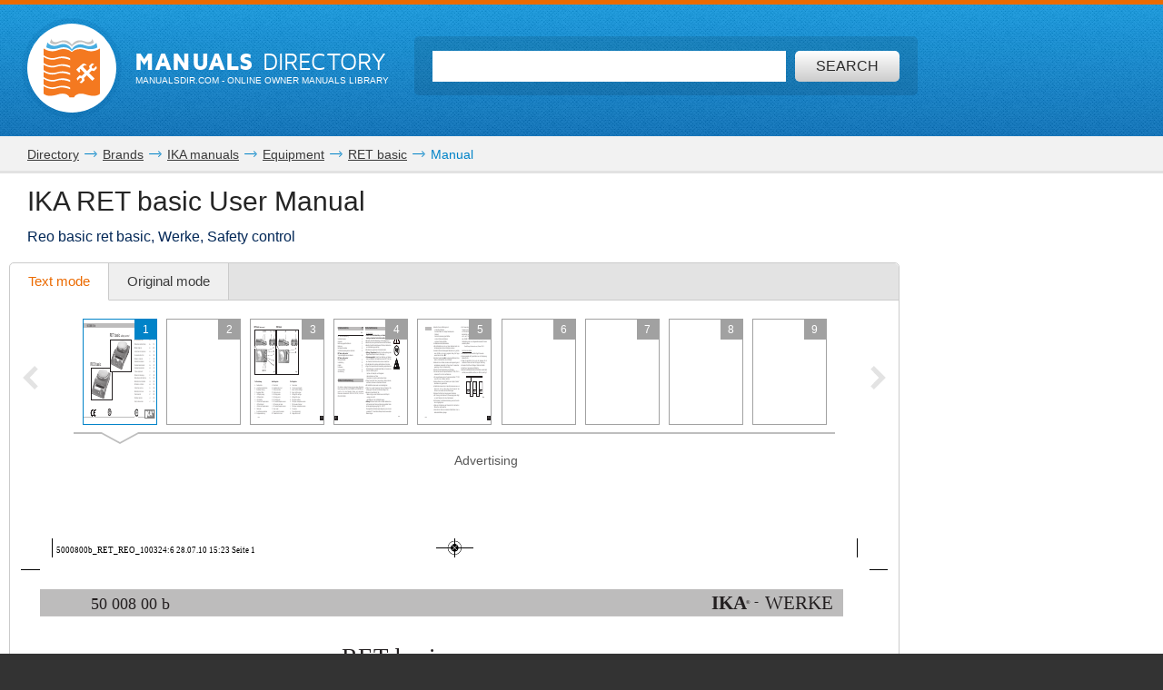

--- FILE ---
content_type: text/html; charset=UTF-8
request_url: https://www.manualsdir.com/manuals/551080/ika-ret-basic.html
body_size: 12584
content:
<!DOCTYPE html>
<html lang="en" class="en" prefix="og: https://ogp.me/ns#">
<head>
    <link rel="dns-prefetch" href="//www.google-analytics.com">
    <link rel="dns-prefetch" href="//cdn.jsdelivr.net">
    <link rel="dns-prefetch" href="//pagead2.googlesyndication.com">
    <link rel="dns-prefetch" href="//tpc.googlesyndication.com">
    <link rel="dns-prefetch" href="//www.googletagmanager.com">

    
    <title>IKA RET basic User Manual | 67 pages</title>

    
    <meta charset="utf-8">
    <meta name="description" content="Reo basic ret basic, Werke, Safety control • Read online or download PDF • IKA RET basic User Manual" />
    <meta name="keywords" content="IKA, RET basic, Equipment user guide, user manual, pdf, read, download, owner&#039;s guide, owner&#039;s manual, owners, instruction, service manual" />
    <meta name="viewport" content="width=device-width, initial-scale=1.0">

    
                                        <meta property="og:type" content="website" />
                                                <meta property="og:title" content="IKA RET basic - Manual" />
                                                <meta property="og:url" content="https://www.manualsdir.com/manuals/551080/ika-ret-basic.html" />
                                                <meta property="og:image" content="//www.manualsdir.com/screens/568036/1.png" />
                                                <meta property="og:site_name" content="manualsdir.com" />
                        
    
            <meta name="apple-itunes-app" content="app-id=951723184" /> 
    
    
    <link rel="icon" type="image/x-ico" href="/assets/favicon.ico" />


    
            <link rel="canonical" href="https://www.manualsdir.com/manuals/551080/ika-ret-basic.html">
    
    
            <link rel="stylesheet" href="/assets/css/master.min.css?28" type="text/css" />
        
        <link rel="next" href="/manuals/551080/ika-ret-basic.html?page=2"/>    <script type="text/javascript">window.translationTab = {
            "complain-confirm" : "Want to report a bug?",
            "complain-saved" : "We thank you for noticing.",
            "complain-limited" : "Exceeded post limit",
            "doc-not-found" : "Document not found"
            };
    </script>


    
    

</head>

<body>

<!-- SVG icons -->
<svg xmlns="http://www.w3.org/2000/svg" style="display: none;">
    <!-- Logo -->
    <symbol id="logo" viewBox="0 0 79 82.1">
        <path fill="#F47920" d="M59.6,16.1c-13-5.1-20.1,2.6-20.1,2.6s-7.1-7.8-20.1-2.6 C9.1,20.2,0,13.5,0,13.5v9.4c0,0,7.8,6.6,18.7,3.2c11.3-3.5,18.5,1.3,18.5,1.3v2.4c0,0-10.7-4.7-18.5-1.6C9.4,31.9,0,25.5,0,25.5 v8.2c0,0,7.8,6.6,18.7,3.2c11.3-3.5,18.5,1.3,18.5,1.3v2.4c0,0-10.7-4.7-18.5-1.6C9.4,42.7,0,36.4,0,36.4v7.3c0,0,7.8,6.6,18.7,3.2 c11.3-3.5,18.5,1.3,18.5,1.3v2.4c0,0-10.7-4.7-18.5-1.6C9.4,52.7,0,46.4,0,46.4v7.1c0,0,7.8,6.6,18.7,3.2C30,53.2,37.2,58,37.2,58 v2.4c0,0-10.7-4.7-18.5-1.6C9.4,62.4,0,56.1,0,56.1v7.8c0,0,7.8,6.6,18.7,3.2c11.3-3.5,18.5,1.3,18.5,1.3v2.4c0,0-10.7-4.7-18.5-1.6 C9.4,72.8,0,66.5,0,66.5v10.3c0,0,4.1,6.2,19.7,1.3c13.5-4.3,16.6,4,16.6,4h6.4c0,0,3.2-8.2,16.6-4C74.9,83.1,79,76.8,79,76.8V13.5 C79,13.5,69.9,20.2,59.6,16.1z M71.5,55.8L68.3,59l-7.8-7.8l-3.9,3.9l0.8,3.1l-4,4l-3.2-0.8l3.7-3.7l-0.6-2.3l-2.3-0.6l-3.7,3.7 l-0.8-3.2l4-4l3.1,0.8l3.9-3.9l-5.9-5.9c-0.3,0.3-0.7,0.7-1,1c-0.3,0.3,1.2,2.2,0.6,2.8c-0.8,0.8-1.4,1.4-1.4,1.4l-4.2-4.2 c0,0,7.5-6.9,8.5-7.7c1-0.8,2.6-1.3,4.1-0.4c1.2,0.7,2.2,1.8,2.2,1.8s-0.2,0.2-0.5,0.6c-1-0.7-2.2-1.1-3.7,0.5 c-0.4,0.4-0.8,0.8-1.2,1.2l5.9,5.9l3.7-3.7l-0.8-3.1l4-4l3.2,0.8l-3.7,3.7l0.6,2.3l2.3,0.6l3.7-3.7l0.8,3.2l-4,4l-3.1-0.8L63.7,48 L71.5,55.8z"/>
        <path fill="#48AEE2" d="M21.7,12.9c12.1-4,17.8,4.2,17.8,4.2l0.1-1l0.1,1 c0,0,5.8-7.8,17.9-4c11.3,3.5,17.9-1,17.9-1l-1.4-6.5c0,0-5.8,7.5-16.1,3.4c-12-4.7-17.7,4.5-18.5,6C39,13.7,33.3,3.5,21.2,8.6 C11,12.8,5.2,5,5.2,5l-1.4,6.8C3.8,11.8,10.4,16.6,21.7,12.9z"/>
        <path fill="#C2C2C1" d="M21.5,6c7.2-4.2,15,1.8,17.6,4.2L39,10.7l0.2,0.3 c0,0,0.1-0.1,0.4-0.4C39.9,10.9,40,11,40,11l0.2-0.4l-0.1-0.5C42.8,7.8,50.6,1.8,57.8,6c7.7,4.5,12.7-0.9,12.7-0.9L68.3,0 c0,0-0.9,7.5-11,3.4C46.5-0.9,41,6.1,39.6,8.3C38.2,6.1,32.7-0.9,22,3.4C11.9,7.5,11,0,11,0L8.8,5.1C8.8,5.1,13.8,10.5,21.5,6z"/>
    </symbol>

    <!-- Icon arrow 1 -->
    <symbol id="icon-arrow-1" viewBox="0 0 512 512">
        <path d="M137.4,5.1l-25.7,25.7c-3.4,3.4-5.1,7.4-5.1,11.8c0,4.4,1.7,8.4,5.1,11.8 L313.5,256L111.8,457.6c-3.4,3.4-5.1,7.4-5.1,11.8c0,4.4,1.7,8.4,5.1,11.8l25.7,25.6c3.4,3.4,7.4,5.1,11.8,5.1 c4.4,0,8.4-1.7,11.8-5.1l239.2-239.1c3.4-3.4,5.1-7.3,5.1-11.8c0-4.5-1.7-8.4-5.1-11.8L161.1,5.1c-3.4-3.4-7.4-5.1-11.8-5.1 C144.8,0,140.9,1.7,137.4,5.1z"/>
    </symbol>

    <!-- Icon arrow 2 -->
    <symbol id="icon-arrow-2" viewBox="0 0 10 17">
        <path d="M8.6,17L0,8.5L8.6,0L10,2.4L3.9,8.5l6.1,6.1L8.6,17z"/>
    </symbol>

    <!-- Icon arrow 3 -->
    <symbol id="icon-arrow-3" viewBox="0 0 10 17">
        <path d="M1.4,17L10,8.5L1.4,0L0,2.4l6.1,6.1L0,14.6L1.4,17z"/>
    </symbol>

    <!-- Icon arrow 4 -->
    <symbol id="icon-arrow-4" viewBox="0 0 512 512">
        <path d="M85.6,10.5v40.3l256.2,196.9c2.5,2,4,5.1,4,8.3c0,3.2-1.5,6.2-4,8.2L85.6,461.2 v40.4c0,4,2.4,7.7,6.1,9.4c3.7,1.7,8.2,1.3,11.3-1.2l319.3-245.5c2.5-2,4-5,4-8.2c0-3.2-1.5-6.2-4-8.3L103.1,2.3 c-3.2-2.5-7.7-3-11.3-1.2C88,2.8,85.6,6.5,85.6,10.5z"/>
    </symbol>

    <!-- Icon arrow 5 -->
    <symbol id="icon-arrow-5" viewBox="0 0 512 512">
        <path d="M164.9,512l254.5-256L164.9,0L92.7,72.6L275,256L92.7,439.4L164.9,512z"/>
    </symbol>

    <!-- Icon arrow 6 -->
    <symbol id="icon-arrow-6" viewBox="0 0 512 512">
        <path d="M347.1,512L92.7,256L347.1,0l72.2,72.6L237,256l182.3,183.4L347.1,512z"/>
    </symbol>

    <!-- Icon arrow 7 -->
    <symbol id="icon-arrow-7" viewBox="0 0 14 7">
        <path stroke-miterlimit="10" d="M0.5,3h11C11.8,3,12,3.2,12,3.5C12,3.8,11.8,4,11.5,4h-11 C0.2,4,0,3.8,0,3.5C0,3.2,0.2,3,0.5,3z"/>
        <path stroke-miterlimit="10" d="M10.5,0.3l-0.3,0.3c0,0-0.1,0.1-0.1,0.2s0,0.1,0.1,0.2l2.5,2.6 l-2.5,2.6c0,0-0.1,0.1-0.1,0.2c0,0.1,0,0.1,0.1,0.2l0.3,0.3c0,0,0.1,0.1,0.1,0.1s0.1,0,0.1-0.1l3-3.1c0,0,0.1-0.1,0.1-0.2 c0-0.1,0-0.1-0.1-0.2l-3-3.1c0,0-0.1-0.1-0.1-0.1S10.6,0.2,10.5,0.3z"/>
    </symbol>

    <!-- Icon Star in circle -->
    <symbol id="icon-star" viewBox="0 0 512 512">
        <path d="M263.4,0.1C122-4,4.2,107.3,0.1,248.6c-0.1,2.5-0.1,5-0.1,7.5 C0,397.4,114.6,512,256,512c141.4,0,256-114.6,256-255.9C512,117.5,401.8,4.1,263.4,0.1z M343.9,296.2l23.3,115.9l-116.5-46.4 l-104.9,46.4L169,296.2l-81.6-92.8l104.9-11.6l58.3-104.4l58.3,104.4l128.2,11.6L343.9,296.2z"/>
    </symbol>

    <!-- Icon Plus in circle -->
    <symbol id="icon-plus" viewBox="0 0 512 512">
        <path d="M263.4,0.1C122-4,4.2,107.3,0.1,248.6c-0.1,2.5-0.1,5-0.1,7.5 C0,397.4,114.6,512,256,512c141.4,0,256-114.6,256-255.9C512,117.5,401.8,4.1,263.4,0.1z M399.3,291.9H291.8v107.5h-71.7V291.9 H112.7v-71.7h107.5V112.7h71.7v107.5h107.5V291.9z"/>
    </symbol>

    <!-- Icon Letter I -->
    <symbol id="icon-i" viewBox="0 0 22 68">
        <path d="M0,25.1v7.6c0,2.3,1.9,4.2,4.2,4.2h1.6v26.9c0,2.3,1.9,4.2,4.2,4.2h7.7
        c2.3,0,4.2-1.9,4.2-4.2V25.1c0-2.3-1.9-4.2-4.2-4.2h-2.5h-4h-7C1.9,20.9,0,22.8,0,25.1z"/>
        <path d="M13.9,0C18.4,0,22,3.6,22,8c0,4.4-3.6,8-8.1,8s-8.1-3.6-8.1-8
        C5.8,3.6,9.5,0,13.9,0z"/>
    </symbol>

    <!-- Icon HDD -->
    <symbol id="icon-hdd" viewBox="0 0 512 512">
        <path d="M506.7,265.6L441,68.5c-3.8-11.5-10.8-20.8-21-28c-10.2-7.2-21.4-10.7-33.7-10.7 H125.7c-12.2,0-23.4,3.6-33.7,10.7c-10.2,7.2-17.2,16.5-21,28L5.3,265.6C1.8,276.5,0,284.6,0,290v104.1c0,14.3,5.2,26.6,15.7,36.8 c10.4,10.2,23,15.3,37.7,15.3h405.3c14.7,0,27.2-5.1,37.7-15.3c10.4-10.2,15.7-22.4,15.7-36.8V290 C512,284.6,510.2,276.5,506.7,265.6z M111.7,81.2c0.9-2.8,2.7-5.2,5.3-7c2.7-1.8,5.6-2.8,8.7-2.8h260.7c3.1,0,6,0.9,8.7,2.8 c2.7,1.8,4.4,4.2,5.3,7L452.7,238H59.3L111.7,81.2z M469.3,394.1c0,2.8-1.1,5.3-3.2,7.3c-2.1,2.1-4.6,3.1-7.5,3.1H53.3 c-2.9,0-5.4-1-7.5-3.1c-2.1-2.1-3.2-4.5-3.2-7.3V290c0-2.8,1.1-5.3,3.2-7.3c2.1-2.1,4.6-3.1,7.5-3.1h405.3c2.9,0,5.4,1,7.5,3.1 c2.1,2.1,3.2,4.5,3.2,7.3V394.1L469.3,394.1z"/>
        <path d="M320,316.1c-7.3,0-13.6,2.5-18.8,7.6c-5.2,5.1-7.8,11.2-7.8,18.4 c0,7.2,2.6,13.3,7.8,18.4c5.2,5.1,11.5,7.6,18.8,7.6c7.3,0,13.6-2.5,18.8-7.6c5.2-5.1,7.8-11.2,7.8-18.4c0-7.2-2.6-13.3-7.8-18.4 C333.6,318.6,327.3,316.1,320,316.1z"/>
        <path d="M405.3,316.1c-7.3,0-13.6,2.5-18.8,7.6c-5.2,5.1-7.8,11.2-7.8,18.4 c0,7.2,2.6,13.3,7.8,18.4c5.2,5.1,11.5,7.6,18.8,7.6c7.3,0,13.6-2.5,18.8-7.6c5.2-5.1,7.8-11.2,7.8-18.4c0-7.2-2.6-13.3-7.8-18.4 C418.9,318.6,412.7,316.1,405.3,316.1z"/>
    </symbol>

    <!-- Icon Books -->
    <symbol id="icon-books" viewBox="0 0 512 512">
        <path d="M144.7,128.9c-5.4,0-9.8,4.4-9.8,9.9v311H19.7v-311c0-5.5-4.4-9.9-9.8-9.9 c-5.4,0-9.8,4.4-9.8,9.9v320.9c0,5.5,4.4,9.9,9.8,9.9h134.8c5.4,0,9.8-4.4,9.8-9.9V138.8C154.5,133.3,150.1,128.9,144.7,128.9z"/>
        <path d="M320.6,34.7c-5.4,0-9.8,4.4-9.8,9.9v405.2H195.6V44.6c0-5.5-4.4-9.9-9.8-9.9 c-5.4,0-9.8,4.4-9.8,9.9v415.1c0,5.5,4.4,9.9,9.8,9.9h134.8c5.4,0,9.8-4.4,9.8-9.9V44.6C330.4,39.1,326,34.7,320.6,34.7z"/>
        <path d="M440.8,142.5c-0.6-2.6-2.2-4.8-4.4-6.1c-2.2-1.4-4.9-1.8-7.4-1.2l-76.6,18.4 c-5.3,1.3-8.6,6.6-7.3,11.9c1.2,5.3,6.6,8.6,11.9,7.3l67.1-16.1l66.4,279.5l-80.7,19.3L359,241.9c-1.2-5.3-6.6-8.6-11.9-7.3 c-5.3,1.3-8.5,6.6-7.3,11.9l53,223.2c0.6,2.6,2.2,4.8,4.4,6.1c1.6,1,3.3,1.5,5.1,1.5c0.8,0,1.5-0.1,2.3-0.3l99.8-23.9 c5.3-1.3,8.5-6.6,7.3-11.9L440.8,142.5z"/>
        <path d="M77.2,185.1c18.4,0,33.3,15,33.3,33.5c0,18.5-14.9,33.5-33.3,33.5 c-18.4,0-33.3-15-33.3-33.5C43.9,200,58.8,185.1,77.2,185.1z"/>
        <path d="M38.2,409.6v7.7c0,6,4.8,10.8,10.8,10.8h56.5c6,0,10.8-4.9,10.8-10.8v-7.7 c0-6-4.8-10.9-10.8-10.9H49C43,398.7,38.2,403.6,38.2,409.6z"/>
        <path d="M253.2,96c18.4,0,33.3,15,33.3,33.5s-14.9,33.5-33.3,33.5s-33.3-15-33.3-33.5 S234.8,96,253.2,96z"/>
        <path d="M214.1,409.6v7.7c0,6,4.8,10.8,10.8,10.8h56.5c6,0,10.8-4.9,10.8-10.8v-7.7 c0-6-4.8-10.9-10.8-10.9h-56.5C218.9,398.7,214.1,403.6,214.1,409.6z"/>
        <path d="M391.6,185.1c12,0,21.7,9.7,21.7,21.8c0,12-9.7,21.8-21.7,21.8 c-12,0-21.7-9.7-21.7-21.8C369.9,194.8,379.6,185.1,391.6,185.1z"/>
        <path d="M413.7,424.2c1.4,5.8,7.2,9.4,13,8l36.9-8.8c5.8-1.4,9.4-7.2,8-13.1l-1.8-7.5 c-1.4-5.8-7.2-9.4-13-8l-36.9,8.8c-5.8,1.4-9.4,7.2-8,13.1L413.7,424.2z"/>
        <path d="M126.2,161.4v-19.7c0-5.5-4.4-9.9-9.8-9.9c-5.4,0-9.8,4.4-9.8,9.9v9.9H48v-9.9 c0-5.5-4.4-9.9-9.8-9.9c-5.4,0-9.8,4.4-9.8,9.9v19.7c0,5.5,4.4,9.9,9.8,9.9h78.1C121.8,171.3,126.2,166.9,126.2,161.4z"/>
        <path d="M302.1,64.3V44.6c0-5.5-4.4-9.9-9.8-9.9c-5.4,0-9.8,4.4-9.8,9.9v9.9h-58.5v-9.9 c0-5.5-4.4-9.9-9.8-9.9c-5.4,0-9.8,4.4-9.8,9.9v19.7c0,5.5,4.4,9.9,9.8,9.9h78.1C297.7,74.2,302.1,69.8,302.1,64.3z"/>
    </symbol>

    <!-- Icon Books 2 -->
    <symbol id="icon-books-2" viewBox="0 0 512 512">
        <path d="M483.4,220.1c0-0.1,0-0.2,0-0.3c0-0.2-0.2-0.4-0.3-0.6c-0.2-0.6-0.4-1.2-0.8-1.7 c-0.2-0.3-0.5-0.6-0.7-0.9c-0.4-0.4-0.8-0.7-1.3-1c-0.2-0.2-0.4-0.4-0.7-0.5L454,203.1l17.2-16.2c1.5-1.3,2.2-3.3,2-5.3L467,106 c-0.1-0.8-0.3-1-0.4-1.2c-0.2-0.6-0.4-1.2-0.8-1.7c-0.2-0.3-0.4-0.6-0.7-0.9c-0.4-0.4-0.8-0.7-1.2-1c-0.2-0.2-0.4-0.4-0.7-0.6 L247.4,0.1c0,0-5.6-0.6-7.6,1.4L24.1,222.6c-0.7,0.9-1.1,1.6-1.4,2.3c-0.4,1.2-0.5,2.1-0.4,3l8.6,64.9c0.3,2.2,1.7,4.1,3.7,5 l30.1,14.4l-24.1,24.7c-0.1,0.1-0.1,0.2-0.2,0.3c-0.5,0.6-0.9,1.3-1.2,2.1c0,0.1-0.2,0.2-0.2,0.4c-0.2,0.8-0.3,1.7-0.2,2.7l8.6,64.9 c0.3,2.2,1.7,4.1,3.7,5l207.1,99c0.1,0,0.1,0,0.2,0c0.8,0.4,1.7,0.6,2.7,0.6h0c0.1,0,0.2,0,0.3,0c0.3,0,0.5-0.2,0.8-0.2 c0.5-0.1,1-0.2,1.5-0.4c0.4-0.2,0.7-0.5,1.1-0.7c0.3-0.2,0.6-0.3,0.8-0.5l222-208.7c1.4-1.4,2.2-3.3,2-5.3l-6.3-75.8 C483.5,220.3,483.4,220.3,483.4,220.1z M253.6,37.5l158.6,73.2L370,152.1L212.5,80.3L253.6,37.5z M43.7,287.7L37,238.1l197.6,90.7 l2.7,51.5L43.7,287.7z M60.2,402.2l-6.6-49.7l197.6,90.7l2.7,51.5L60.2,402.2z M250.5,376.5l-2.6-49.4l207.1-205.9l4.9,58.5 L250.5,376.5z M267,490.9l-2.6-49.4l207-205.9l4.9,58.5L267,490.9z"/>
    </symbol>

    <!-- Icon Full list -->
    <symbol id="icon-flist" viewBox="0 0 512 512">
        <path d="M60.2,15.1c33.3,0,60.2,27,60.2,60.2s-27,60.2-60.2,60.2C27,135.5,0,108.6,0,75.3 S27,15.1,60.2,15.1z"/>
        <path d="M240.9,15.1h210.8c33.3,0,60.2,27,60.2,60.2s-27,60.2-60.2,60.2H240.9 c-33.3,0-60.2-27-60.2-60.2S207.7,15.1,240.9,15.1z"/>
        <path d="M60.2,195.8c33.3,0,60.2,27,60.2,60.2s-27,60.2-60.2,60.2C27,316.2,0,289.3,0,256 S27,195.8,60.2,195.8z"/>
        <path d="M240.9,195.8h210.8c33.3,0,60.2,27,60.2,60.2s-27,60.2-60.2,60.2H240.9 c-33.3,0-60.2-27-60.2-60.2S207.7,195.8,240.9,195.8z"/>
        <path d="M60.2,376.5c33.3,0,60.2,27,60.2,60.2c0,33.3-27,60.2-60.2,60.2 C27,496.9,0,470,0,436.7C0,403.4,27,376.5,60.2,376.5z"/>
        <path d="M240.9,376.5h210.8c33.3,0,60.2,27,60.2,60.2c0,33.3-27,60.2-60.2,60.2H240.9 c-33.3,0-60.2-27-60.2-60.2C180.7,403.4,207.7,376.5,240.9,376.5z"/>
    </symbol>

    <!-- Icon Watch more -->
    <symbol id="icon-watch" viewBox="0 0 512 512">
        <path d="M104.1,0h55.4c14,0,25.3,11.3,25.3,25.3v89.4c0,14-11.3,25.3-25.3,25.3h-55.4 c-14,0-25.3-11.3-25.3-25.3V25.3C78.8,11.3,90.2,0,104.1,0z"/>
        <path d="M228.3,0h55.4c14,0,25.3,11.3,25.3,25.3v89.4c0,14-11.3,25.3-25.3,25.3h-55.4 c-14,0-25.3-11.3-25.3-25.3V25.3C203,11.3,214.3,0,228.3,0z"/>
        <path d="M352.5,0h55.4c14,0,25.3,11.3,25.3,25.3v89.4c0,14-11.3,25.3-25.3,25.3h-55.4 c-14,0-25.3-11.3-25.3-25.3V25.3C327.2,11.3,338.5,0,352.5,0z"/>
        <path d="M104.1,157.7h55.7"/>
        <path d="M228.2,157.7h55.7"/>
        <path d="M352.2,157.7h55.7"/>
        <path d="M104.1,177.2h55.4c14,0,25.3,11.3,25.3,25.3v89.4c0,14-11.3,25.3-25.3,25.3h-55.4 c-14,0-25.3-11.3-25.3-25.3v-89.4C78.8,188.5,90.2,177.2,104.1,177.2z"/>
        <path d="M228.3,177.2h55.4c14,0,25.3,11.3,25.3,25.3v89.4c0,14-11.3,25.3-25.3,25.3h-55.4 c-14,0-25.3-11.3-25.3-25.3v-89.4C203,188.5,214.3,177.2,228.3,177.2z"/>
        <path d="M352.5,177.2h55.4c14,0,25.3,11.3,25.3,25.3v89.4c0,14-11.3,25.3-25.3,25.3h-55.4 c-14,0-25.3-11.3-25.3-25.3v-89.4C327.2,188.5,338.5,177.2,352.5,177.2z"/>
        <path d="M104.1,334.8h55.7"/>
        <path d="M228.2,334.8h55.7"/>
        <path d="M352.2,334.8h55.7"/>
        <path d="M104.1,354.3h55.4c14,0,25.3,11.3,25.3,25.3V469c0,14-11.3,25.3-25.3,25.3h-55.4 c-14,0-25.3-11.3-25.3-25.3v-89.4C78.8,365.6,90.2,354.3,104.1,354.3z"/>
        <path d="M228.3,354.3h55.4c14,0,25.3,11.3,25.3,25.3V469c0,14-11.3,25.3-25.3,25.3h-55.4 c-14,0-25.3-11.3-25.3-25.3v-89.4C203,365.6,214.3,354.3,228.3,354.3z"/>
        <path d="M352.5,354.3h55.4c14,0,25.3,11.3,25.3,25.3V469c0,14-11.3,25.3-25.3,25.3h-55.4 c-14,0-25.3-11.3-25.3-25.3v-89.4C327.2,365.6,338.5,354.3,352.5,354.3z"/>
        <path d="M104.1,512h55.7"/>
        <path d="M228.2,512h55.7"/>
        <path d="M352.2,512h55.7"/>
    </symbol>

    <!-- Icon Search -->
    <symbol id="icon-search" viewBox="0 0 512 512">
        <path d="M16.4,416L70,362.5c3.3-3.3,7.7-5.2,12.2-5.2c5.5,0,10.6,2.6,14,7.3 c14.3,19.7,31.5,36.9,51.2,51.2c4.2,3.1,6.9,7.7,7.2,12.7c0.4,4.9-1.5,9.9-5.1,13.5l-53.6,53.5C85.3,506.1,71.2,512,56.2,512 s-29.1-5.9-39.7-16.5C-5.5,473.6-5.5,437.9,16.4,416z"/>
        <path d="M289,446c-123,0-223-100-223-223C66,100,166,0,289,0c123,0,223,100,223,223 C512,345.9,412,446,289,446z M289,66.9c-86.1,0-156.1,70-156.1,156.1S202.9,379,289,379c86.1,0,156.1-70,156.1-156.1 S375.1,66.9,289,66.9z"/>
    </symbol>

    <!-- Icon Zoom -->
    <symbol id="icon-zoom" viewBox="0 0 512 512">
        <path d="M278.8,114.3h61.3v62.6h61.3v61.7h-61.3v61.7h-61.3v-61.7h-61.3v-61.7h61.3V114.3z
     M13.7,434.6l106-110c2.9-2.8,6.4-4.4,9.8-6.2c-15.7-30.8-24.1-69-23.7-115.7C106.7,66.7,174.9-0.9,310.3,0
    C445.7,0.9,512.9,69.5,512,205.7c-1,136.1-69.1,203.8-204.5,202.8c-48.9-0.3-88.7-9.8-119.8-27.9c-1.9,3.1-3.5,6.3-6.2,8.9l-106,110
    c-17.8,17.1-46.1,16.5-63.1-1.4C-4.6,480.2-4.1,451.7,13.7,434.6z M308.9,345.8c93.2,0,139.8-46.9,139.8-140.6
    c0-93.7-46.6-140.5-139.8-140.5s-139.8,46.7-139.8,140.5C169.1,299,215.7,345.8,308.9,345.8z"/>
    </symbol>

    <!-- Icon Download -->
    <symbol id="icon-download" viewBox="0 0 512 512">
        <path d="M500.4,182H360.7V0H151.3v182H11.6L256,421.6L500.4,182z M34.9,466.7V512h442.2
    v-45.3H34.9z"/>
    </symbol>

    <!-- Icon Download 2 -->
    <symbol id="icon-download-2" viewBox="0 0 41 41">
        <path d="M25.4,0v18.5h8.1l-13,13.2l-13-13.2h8.1V0C6.6,2.2,0,10.4,0,20.2C0,31.7,9.2,41,20.5,41C31.8,41,41,31.7,41,20.2C41,10.4,34.4,2.2,25.4,0z"/>
    </symbol>

    <!-- Icon See -->
    <symbol id="icon-see" viewBox="0 0 512 512">
        <path d="M507.4,241.5c-2.1-3-52.8-74.9-122.7-124C348.4,91.9,302.7,77.9,256,77.9 c-46.7,0-92.4,14-128.8,39.6c-69.9,49.1-120.5,121-122.6,124c-6.1,8.7-6.1,20.3,0,29c2.1,3,52.7,74.9,122.6,124 c36.3,25.5,82,39.6,128.8,39.6c46.8,0,92.4-14,128.7-39.6c69.9-49.1,120.6-121,122.7-124C513.5,261.8,513.5,250.2,507.4,241.5z M256,345.1c-49.5,0-89.6-40-89.6-89.1c0-49.2,40.1-89.1,89.6-89.1c49.4,0,89.6,39.8,89.6,89.1C345.6,305.1,305.4,345.1,256,345.1z "/>
        <path d="M307.2,256c0,28-23,50.9-51.2,50.9c-28.3,0-51.2-22.9-51.2-50.9 c0-28.1,22.9-50.9,51.2-50.9C284.2,205.1,307.2,227.9,307.2,256z"/>
    </symbol>

    <!-- Icon Complain -->
    <symbol id="icon-complain" viewBox="0 0 512 512">
        <path d="M279.8,37.3c-132-3.5-242.1,91.2-245.9,211.5c-0.1,2.1-0.1,4.2-0.1,6.4
        c0,35.5,9.3,69,25.8,98.6C69.9,372.2-13.6,458,1.9,473c13.1,12.7,124.4-44.8,140.5-35.3C179.9,460,224.7,473,272.9,473
        C404.9,473,512,375.4,512,255.1C512.1,137.2,409.1,40.7,279.8,37.3z M310.1,409.2h-85v-63.8h42.5v-42.5h-42.5l-10.6-191.3h106.3
        l-10.6,191.3h-42.5v42.5h42.5V409.2z"/>
    </symbol>

    <!-- Icon Share -->
    <symbol id="icon-share" viewBox="0 0 18 18">
        <path d="M14.7,0c-1.8,0-3.3,1.5-3.3,3.3c0,0.1,0,0.2,0,0.2l-6,2.8C4.9,5.7,4.1,5.4,3.3,5.4 C1.5,5.4,0,6.9,0,8.6s1.5,3.3,3.3,3.3c0.6,0,1.1-0.1,1.6-0.4l2.6,2.2c-0.1,0.3-0.2,0.7-0.2,1.1c0,1.8,1.5,3.3,3.3,3.3 s3.3-1.5,3.3-3.3c0-1.8-1.5-3.3-3.3-3.3c-0.6,0-1.1,0.1-1.6,0.4L6.3,9.7C6.4,9.4,6.5,9,6.5,8.6c0-0.1,0-0.1,0-0.2l6-2.8 c0.6,0.6,1.4,0.9,2.2,0.9C16.5,6.5,18,5,18,3.3C18,1.5,16.5,0,14.7,0z"/>
    </symbol>
</svg>


<div class="wrapper manual-global">
    
        <header class="header header--small row">
            <div class="header__content row__content">
                <div class="logo logo--f-left">
                    <a href="/" class="logo__image logo__image--small" aria-label="Home page"><svg class="logo-svg"><use xlink:href="#logo" /></svg></a>
                    <div class="logo__titles logo__titles--small">
                        <span class="logo__title logo__title--small"><b>Manuals</b> Directory</span>
                        <span class="logo__sub-title logo__sub-title--small"><span>ManualsDir.com</span> - online owner manuals library</span>
                    </div>
                </div>
                <form action="/search.html" method="get" class="search search--inner" id="search-form">
                    <div class="search__content search__content--inner">
                        <input type="text" name="q" class="search__input-text"  aria-label="Search" id="top-search"  />
                        <button type="submit" class="search__submit search__submit--inner" aria-label="Search"><span>Search</span> <svg class="svg-icon"><use xlink:href="#icon-search" /></svg></button>
                    </div>
                </form>
            </div>
        </header>
    
    <main class="content">
        
    <div class="row row--grey row--border-bot row--small-padding hide-small clearfix">
        <div class="row__content position-ralative">
            <nav class="pathway" itemscope itemtype="http://schema.org/BreadcrumbList">
    <div itemscope itemprop="itemListElement" itemtype="http://schema.org/ListItem">
        <a itemprop="item" href="/"><span itemprop="name">Directory</span></a>
        <svg class="svg-icon"><use xlink:href="#icon-arrow-7" /></svg>
        <meta itemprop="position" content="1" />
    </div>
                        <div itemscope itemprop="itemListElement" itemtype="http://schema.org/ListItem">
                <a itemprop="item" href="/brands.html"><span itemprop="name">Brands</span></a>
                <svg class="svg-icon"><use xlink:href="#icon-arrow-7" /></svg>
                <meta itemprop="position" content="2" />
            </div>
                                <div itemscope itemprop="itemListElement" itemtype="http://schema.org/ListItem">
                <a itemprop="item" href="/brands/ika.html"><span itemprop="name">IKA manuals</span></a>
                <svg class="svg-icon"><use xlink:href="#icon-arrow-7" /></svg>
                <meta itemprop="position" content="3" />
            </div>
                                <div itemscope itemprop="itemListElement" itemtype="http://schema.org/ListItem">
                <a itemprop="item" href="/brands/ika/193.html"><span itemprop="name">Equipment</span></a>
                <svg class="svg-icon"><use xlink:href="#icon-arrow-7" /></svg>
                <meta itemprop="position" content="4" />
            </div>
                                <div itemscope itemprop="itemListElement" itemtype="http://schema.org/ListItem">
                <a itemprop="item" href="/models/ika/ret-basic.html"><span itemprop="name">RET basic</span></a>
                <svg class="svg-icon"><use xlink:href="#icon-arrow-7" /></svg>
                <meta itemprop="position" content="5" />
            </div>
                                Manual
            </nav>
        </div>
    </div>

        
    <div class="row row--border-bot row--view">
        <div class="row__content">

            
            <div class="title-block title-block--manual">
                <h1 class="title title--h1">IKA RET basic User Manual</h1>
                <h2 class="title title--h4">Reo basic ret basic, Werke, Safety control</h2>
            </div>

            

            
            <div id="view-toolbar" class="tabs tabs--manual">
                <ul class="tabs__list">
                    <li><a href="/manuals/551080/ika-ret-basic.html" class="active" id="html-btn">Text mode <span class="original-preloader" id="html-preloader"></span></a></li>
                    <li><a href="/manuals/551080/ika-ret-basic.html?original=1"  id="original-btn">Original mode <span class="original-preloader" id="original-preloader"></span></a></li>
                    
                    
                </ul>
                <div class="tabs__content">
                    <div class="tabs__content__inner visible">
                        <div class="manual-view">

                            <nav class="manual-view__pager">
                                <div class="manual-view__pager__list">
                                    <div id="thumb-pager-list" class="manual-view__pager__list__inner" data-current_page="1">
                                        <ul>
                                                                                            <li
                                                        data-icon="/files/568036/content/i-01.png"
                                                        data-html="/manuals/551080/ika-ret-basic.html"
                                                        data-page="1"
                                                ><a href="/manuals/551080/ika-ret-basic.html" aria-label="Page 1"><span class="placeholder"></span><span class="number"></span></a></li>
                                                                                            <li
                                                        data-icon="/files/568036/content/i-02.png"
                                                        data-html="/manuals/551080/ika-ret-basic.html?page=2"
                                                        data-page="2"
                                                ><a href="/manuals/551080/ika-ret-basic.html?page=2" aria-label="Page 2"><span class="placeholder"></span><span class="number"></span></a></li>
                                                                                            <li
                                                        data-icon="/files/568036/content/i-03.png"
                                                        data-html="/manuals/551080/ika-ret-basic.html?page=3"
                                                        data-page="3"
                                                ><a href="/manuals/551080/ika-ret-basic.html?page=3" aria-label="Page 3"><span class="placeholder"></span><span class="number"></span></a></li>
                                                                                            <li
                                                        data-icon="/files/568036/content/i-04.png"
                                                        data-html="/manuals/551080/ika-ret-basic.html?page=4"
                                                        data-page="4"
                                                ><a href="/manuals/551080/ika-ret-basic.html?page=4" aria-label="Page 4"><span class="placeholder"></span><span class="number"></span></a></li>
                                                                                            <li
                                                        data-icon="/files/568036/content/i-05.png"
                                                        data-html="/manuals/551080/ika-ret-basic.html?page=5"
                                                        data-page="5"
                                                ><a href="/manuals/551080/ika-ret-basic.html?page=5" aria-label="Page 5"><span class="placeholder"></span><span class="number"></span></a></li>
                                                                                            <li
                                                        data-icon="/files/568036/content/i-06.png"
                                                        data-html="/manuals/551080/ika-ret-basic.html?page=6"
                                                        data-page="6"
                                                ><a href="/manuals/551080/ika-ret-basic.html?page=6" aria-label="Page 6"><span class="placeholder"></span><span class="number"></span></a></li>
                                                                                            <li
                                                        data-icon="/files/568036/content/i-07.png"
                                                        data-html="/manuals/551080/ika-ret-basic.html?page=7"
                                                        data-page="7"
                                                ><a href="/manuals/551080/ika-ret-basic.html?page=7" aria-label="Page 7"><span class="placeholder"></span><span class="number"></span></a></li>
                                                                                            <li
                                                        data-icon="/files/568036/content/i-08.png"
                                                        data-html="/manuals/551080/ika-ret-basic.html?page=8"
                                                        data-page="8"
                                                ><a href="/manuals/551080/ika-ret-basic.html?page=8" aria-label="Page 8"><span class="placeholder"></span><span class="number"></span></a></li>
                                                                                            <li
                                                        data-icon="/files/568036/content/i-09.png"
                                                        data-html="/manuals/551080/ika-ret-basic.html?page=9"
                                                        data-page="9"
                                                ><a href="/manuals/551080/ika-ret-basic.html?page=9" aria-label="Page 9"><span class="placeholder"></span><span class="number"></span></a></li>
                                                                                            <li
                                                        data-icon="/files/568036/content/i-10.png"
                                                        data-html="/manuals/551080/ika-ret-basic.html?page=10"
                                                        data-page="10"
                                                ><a href="/manuals/551080/ika-ret-basic.html?page=10" aria-label="Page 10"><span class="placeholder"></span><span class="number"></span></a></li>
                                                                                            <li
                                                        data-icon="/files/568036/content/i-11.png"
                                                        data-html="/manuals/551080/ika-ret-basic.html?page=11"
                                                        data-page="11"
                                                ><a href="/manuals/551080/ika-ret-basic.html?page=11" aria-label="Page 11"><span class="placeholder"></span><span class="number"></span></a></li>
                                                                                            <li
                                                        data-icon="/files/568036/content/i-12.png"
                                                        data-html="/manuals/551080/ika-ret-basic.html?page=12"
                                                        data-page="12"
                                                ><a href="/manuals/551080/ika-ret-basic.html?page=12" aria-label="Page 12"><span class="placeholder"></span><span class="number"></span></a></li>
                                                                                            <li
                                                        data-icon="/files/568036/content/i-13.png"
                                                        data-html="/manuals/551080/ika-ret-basic.html?page=13"
                                                        data-page="13"
                                                ><a href="/manuals/551080/ika-ret-basic.html?page=13" aria-label="Page 13"><span class="placeholder"></span><span class="number"></span></a></li>
                                                                                            <li
                                                        data-icon="/files/568036/content/i-14.png"
                                                        data-html="/manuals/551080/ika-ret-basic.html?page=14"
                                                        data-page="14"
                                                ><a href="/manuals/551080/ika-ret-basic.html?page=14" aria-label="Page 14"><span class="placeholder"></span><span class="number"></span></a></li>
                                                                                            <li
                                                        data-icon="/files/568036/content/i-15.png"
                                                        data-html="/manuals/551080/ika-ret-basic.html?page=15"
                                                        data-page="15"
                                                ><a href="/manuals/551080/ika-ret-basic.html?page=15" aria-label="Page 15"><span class="placeholder"></span><span class="number"></span></a></li>
                                                                                            <li
                                                        data-icon="/files/568036/content/i-16.png"
                                                        data-html="/manuals/551080/ika-ret-basic.html?page=16"
                                                        data-page="16"
                                                ><a href="/manuals/551080/ika-ret-basic.html?page=16" aria-label="Page 16"><span class="placeholder"></span><span class="number"></span></a></li>
                                                                                            <li
                                                        data-icon="/files/568036/content/i-17.png"
                                                        data-html="/manuals/551080/ika-ret-basic.html?page=17"
                                                        data-page="17"
                                                ><a href="/manuals/551080/ika-ret-basic.html?page=17" aria-label="Page 17"><span class="placeholder"></span><span class="number"></span></a></li>
                                                                                            <li
                                                        data-icon="/files/568036/content/i-18.png"
                                                        data-html="/manuals/551080/ika-ret-basic.html?page=18"
                                                        data-page="18"
                                                ><a href="/manuals/551080/ika-ret-basic.html?page=18" aria-label="Page 18"><span class="placeholder"></span><span class="number"></span></a></li>
                                                                                            <li
                                                        data-icon="/files/568036/content/i-19.png"
                                                        data-html="/manuals/551080/ika-ret-basic.html?page=19"
                                                        data-page="19"
                                                ><a href="/manuals/551080/ika-ret-basic.html?page=19" aria-label="Page 19"><span class="placeholder"></span><span class="number"></span></a></li>
                                                                                            <li
                                                        data-icon="/files/568036/content/i-20.png"
                                                        data-html="/manuals/551080/ika-ret-basic.html?page=20"
                                                        data-page="20"
                                                ><a href="/manuals/551080/ika-ret-basic.html?page=20" aria-label="Page 20"><span class="placeholder"></span><span class="number"></span></a></li>
                                                                                            <li
                                                        data-icon="/files/568036/content/i-21.png"
                                                        data-html="/manuals/551080/ika-ret-basic.html?page=21"
                                                        data-page="21"
                                                ><a href="/manuals/551080/ika-ret-basic.html?page=21" aria-label="Page 21"><span class="placeholder"></span><span class="number"></span></a></li>
                                                                                            <li
                                                        data-icon="/files/568036/content/i-22.png"
                                                        data-html="/manuals/551080/ika-ret-basic.html?page=22"
                                                        data-page="22"
                                                ><a href="/manuals/551080/ika-ret-basic.html?page=22" aria-label="Page 22"><span class="placeholder"></span><span class="number"></span></a></li>
                                                                                            <li
                                                        data-icon="/files/568036/content/i-23.png"
                                                        data-html="/manuals/551080/ika-ret-basic.html?page=23"
                                                        data-page="23"
                                                ><a href="/manuals/551080/ika-ret-basic.html?page=23" aria-label="Page 23"><span class="placeholder"></span><span class="number"></span></a></li>
                                                                                            <li
                                                        data-icon="/files/568036/content/i-24.png"
                                                        data-html="/manuals/551080/ika-ret-basic.html?page=24"
                                                        data-page="24"
                                                ><a href="/manuals/551080/ika-ret-basic.html?page=24" aria-label="Page 24"><span class="placeholder"></span><span class="number"></span></a></li>
                                                                                            <li
                                                        data-icon="/files/568036/content/i-25.png"
                                                        data-html="/manuals/551080/ika-ret-basic.html?page=25"
                                                        data-page="25"
                                                ><a href="/manuals/551080/ika-ret-basic.html?page=25" aria-label="Page 25"><span class="placeholder"></span><span class="number"></span></a></li>
                                                                                            <li
                                                        data-icon="/files/568036/content/i-26.png"
                                                        data-html="/manuals/551080/ika-ret-basic.html?page=26"
                                                        data-page="26"
                                                ><a href="/manuals/551080/ika-ret-basic.html?page=26" aria-label="Page 26"><span class="placeholder"></span><span class="number"></span></a></li>
                                                                                            <li
                                                        data-icon="/files/568036/content/i-27.png"
                                                        data-html="/manuals/551080/ika-ret-basic.html?page=27"
                                                        data-page="27"
                                                ><a href="/manuals/551080/ika-ret-basic.html?page=27" aria-label="Page 27"><span class="placeholder"></span><span class="number"></span></a></li>
                                                                                            <li
                                                        data-icon="/files/568036/content/i-28.png"
                                                        data-html="/manuals/551080/ika-ret-basic.html?page=28"
                                                        data-page="28"
                                                ><a href="/manuals/551080/ika-ret-basic.html?page=28" aria-label="Page 28"><span class="placeholder"></span><span class="number"></span></a></li>
                                                                                            <li
                                                        data-icon="/files/568036/content/i-29.png"
                                                        data-html="/manuals/551080/ika-ret-basic.html?page=29"
                                                        data-page="29"
                                                ><a href="/manuals/551080/ika-ret-basic.html?page=29" aria-label="Page 29"><span class="placeholder"></span><span class="number"></span></a></li>
                                                                                            <li
                                                        data-icon="/files/568036/content/i-30.png"
                                                        data-html="/manuals/551080/ika-ret-basic.html?page=30"
                                                        data-page="30"
                                                ><a href="/manuals/551080/ika-ret-basic.html?page=30" aria-label="Page 30"><span class="placeholder"></span><span class="number"></span></a></li>
                                                                                            <li
                                                        data-icon="/files/568036/content/i-31.png"
                                                        data-html="/manuals/551080/ika-ret-basic.html?page=31"
                                                        data-page="31"
                                                ><a href="/manuals/551080/ika-ret-basic.html?page=31" aria-label="Page 31"><span class="placeholder"></span><span class="number"></span></a></li>
                                                                                            <li
                                                        data-icon="/files/568036/content/i-32.png"
                                                        data-html="/manuals/551080/ika-ret-basic.html?page=32"
                                                        data-page="32"
                                                ><a href="/manuals/551080/ika-ret-basic.html?page=32" aria-label="Page 32"><span class="placeholder"></span><span class="number"></span></a></li>
                                                                                            <li
                                                        data-icon="/files/568036/content/i-33.png"
                                                        data-html="/manuals/551080/ika-ret-basic.html?page=33"
                                                        data-page="33"
                                                ><a href="/manuals/551080/ika-ret-basic.html?page=33" aria-label="Page 33"><span class="placeholder"></span><span class="number"></span></a></li>
                                                                                            <li
                                                        data-icon="/files/568036/content/i-34.png"
                                                        data-html="/manuals/551080/ika-ret-basic.html?page=34"
                                                        data-page="34"
                                                ><a href="/manuals/551080/ika-ret-basic.html?page=34" aria-label="Page 34"><span class="placeholder"></span><span class="number"></span></a></li>
                                                                                            <li
                                                        data-icon="/files/568036/content/i-35.png"
                                                        data-html="/manuals/551080/ika-ret-basic.html?page=35"
                                                        data-page="35"
                                                ><a href="/manuals/551080/ika-ret-basic.html?page=35" aria-label="Page 35"><span class="placeholder"></span><span class="number"></span></a></li>
                                                                                            <li
                                                        data-icon="/files/568036/content/i-36.png"
                                                        data-html="/manuals/551080/ika-ret-basic.html?page=36"
                                                        data-page="36"
                                                ><a href="/manuals/551080/ika-ret-basic.html?page=36" aria-label="Page 36"><span class="placeholder"></span><span class="number"></span></a></li>
                                                                                            <li
                                                        data-icon="/files/568036/content/i-37.png"
                                                        data-html="/manuals/551080/ika-ret-basic.html?page=37"
                                                        data-page="37"
                                                ><a href="/manuals/551080/ika-ret-basic.html?page=37" aria-label="Page 37"><span class="placeholder"></span><span class="number"></span></a></li>
                                                                                            <li
                                                        data-icon="/files/568036/content/i-38.png"
                                                        data-html="/manuals/551080/ika-ret-basic.html?page=38"
                                                        data-page="38"
                                                ><a href="/manuals/551080/ika-ret-basic.html?page=38" aria-label="Page 38"><span class="placeholder"></span><span class="number"></span></a></li>
                                                                                            <li
                                                        data-icon="/files/568036/content/i-39.png"
                                                        data-html="/manuals/551080/ika-ret-basic.html?page=39"
                                                        data-page="39"
                                                ><a href="/manuals/551080/ika-ret-basic.html?page=39" aria-label="Page 39"><span class="placeholder"></span><span class="number"></span></a></li>
                                                                                            <li
                                                        data-icon="/files/568036/content/i-40.png"
                                                        data-html="/manuals/551080/ika-ret-basic.html?page=40"
                                                        data-page="40"
                                                ><a href="/manuals/551080/ika-ret-basic.html?page=40" aria-label="Page 40"><span class="placeholder"></span><span class="number"></span></a></li>
                                                                                            <li
                                                        data-icon="/files/568036/content/i-41.png"
                                                        data-html="/manuals/551080/ika-ret-basic.html?page=41"
                                                        data-page="41"
                                                ><a href="/manuals/551080/ika-ret-basic.html?page=41" aria-label="Page 41"><span class="placeholder"></span><span class="number"></span></a></li>
                                                                                            <li
                                                        data-icon="/files/568036/content/i-42.png"
                                                        data-html="/manuals/551080/ika-ret-basic.html?page=42"
                                                        data-page="42"
                                                ><a href="/manuals/551080/ika-ret-basic.html?page=42" aria-label="Page 42"><span class="placeholder"></span><span class="number"></span></a></li>
                                                                                            <li
                                                        data-icon="/files/568036/content/i-43.png"
                                                        data-html="/manuals/551080/ika-ret-basic.html?page=43"
                                                        data-page="43"
                                                ><a href="/manuals/551080/ika-ret-basic.html?page=43" aria-label="Page 43"><span class="placeholder"></span><span class="number"></span></a></li>
                                                                                            <li
                                                        data-icon="/files/568036/content/i-44.png"
                                                        data-html="/manuals/551080/ika-ret-basic.html?page=44"
                                                        data-page="44"
                                                ><a href="/manuals/551080/ika-ret-basic.html?page=44" aria-label="Page 44"><span class="placeholder"></span><span class="number"></span></a></li>
                                                                                            <li
                                                        data-icon="/files/568036/content/i-45.png"
                                                        data-html="/manuals/551080/ika-ret-basic.html?page=45"
                                                        data-page="45"
                                                ><a href="/manuals/551080/ika-ret-basic.html?page=45" aria-label="Page 45"><span class="placeholder"></span><span class="number"></span></a></li>
                                                                                            <li
                                                        data-icon="/files/568036/content/i-46.png"
                                                        data-html="/manuals/551080/ika-ret-basic.html?page=46"
                                                        data-page="46"
                                                ><a href="/manuals/551080/ika-ret-basic.html?page=46" aria-label="Page 46"><span class="placeholder"></span><span class="number"></span></a></li>
                                                                                            <li
                                                        data-icon="/files/568036/content/i-47.png"
                                                        data-html="/manuals/551080/ika-ret-basic.html?page=47"
                                                        data-page="47"
                                                ><a href="/manuals/551080/ika-ret-basic.html?page=47" aria-label="Page 47"><span class="placeholder"></span><span class="number"></span></a></li>
                                                                                            <li
                                                        data-icon="/files/568036/content/i-48.png"
                                                        data-html="/manuals/551080/ika-ret-basic.html?page=48"
                                                        data-page="48"
                                                ><a href="/manuals/551080/ika-ret-basic.html?page=48" aria-label="Page 48"><span class="placeholder"></span><span class="number"></span></a></li>
                                                                                            <li
                                                        data-icon="/files/568036/content/i-49.png"
                                                        data-html="/manuals/551080/ika-ret-basic.html?page=49"
                                                        data-page="49"
                                                ><a href="/manuals/551080/ika-ret-basic.html?page=49" aria-label="Page 49"><span class="placeholder"></span><span class="number"></span></a></li>
                                                                                            <li
                                                        data-icon="/files/568036/content/i-50.png"
                                                        data-html="/manuals/551080/ika-ret-basic.html?page=50"
                                                        data-page="50"
                                                ><a href="/manuals/551080/ika-ret-basic.html?page=50" aria-label="Page 50"><span class="placeholder"></span><span class="number"></span></a></li>
                                                                                            <li
                                                        data-icon="/files/568036/content/i-51.png"
                                                        data-html="/manuals/551080/ika-ret-basic.html?page=51"
                                                        data-page="51"
                                                ><a href="/manuals/551080/ika-ret-basic.html?page=51" aria-label="Page 51"><span class="placeholder"></span><span class="number"></span></a></li>
                                                                                            <li
                                                        data-icon="/files/568036/content/i-52.png"
                                                        data-html="/manuals/551080/ika-ret-basic.html?page=52"
                                                        data-page="52"
                                                ><a href="/manuals/551080/ika-ret-basic.html?page=52" aria-label="Page 52"><span class="placeholder"></span><span class="number"></span></a></li>
                                                                                            <li
                                                        data-icon="/files/568036/content/i-53.png"
                                                        data-html="/manuals/551080/ika-ret-basic.html?page=53"
                                                        data-page="53"
                                                ><a href="/manuals/551080/ika-ret-basic.html?page=53" aria-label="Page 53"><span class="placeholder"></span><span class="number"></span></a></li>
                                                                                            <li
                                                        data-icon="/files/568036/content/i-54.png"
                                                        data-html="/manuals/551080/ika-ret-basic.html?page=54"
                                                        data-page="54"
                                                ><a href="/manuals/551080/ika-ret-basic.html?page=54" aria-label="Page 54"><span class="placeholder"></span><span class="number"></span></a></li>
                                                                                            <li
                                                        data-icon="/files/568036/content/i-55.png"
                                                        data-html="/manuals/551080/ika-ret-basic.html?page=55"
                                                        data-page="55"
                                                ><a href="/manuals/551080/ika-ret-basic.html?page=55" aria-label="Page 55"><span class="placeholder"></span><span class="number"></span></a></li>
                                                                                            <li
                                                        data-icon="/files/568036/content/i-56.png"
                                                        data-html="/manuals/551080/ika-ret-basic.html?page=56"
                                                        data-page="56"
                                                ><a href="/manuals/551080/ika-ret-basic.html?page=56" aria-label="Page 56"><span class="placeholder"></span><span class="number"></span></a></li>
                                                                                            <li
                                                        data-icon="/files/568036/content/i-57.png"
                                                        data-html="/manuals/551080/ika-ret-basic.html?page=57"
                                                        data-page="57"
                                                ><a href="/manuals/551080/ika-ret-basic.html?page=57" aria-label="Page 57"><span class="placeholder"></span><span class="number"></span></a></li>
                                                                                            <li
                                                        data-icon="/files/568036/content/i-58.png"
                                                        data-html="/manuals/551080/ika-ret-basic.html?page=58"
                                                        data-page="58"
                                                ><a href="/manuals/551080/ika-ret-basic.html?page=58" aria-label="Page 58"><span class="placeholder"></span><span class="number"></span></a></li>
                                                                                            <li
                                                        data-icon="/files/568036/content/i-59.png"
                                                        data-html="/manuals/551080/ika-ret-basic.html?page=59"
                                                        data-page="59"
                                                ><a href="/manuals/551080/ika-ret-basic.html?page=59" aria-label="Page 59"><span class="placeholder"></span><span class="number"></span></a></li>
                                                                                            <li
                                                        data-icon="/files/568036/content/i-60.png"
                                                        data-html="/manuals/551080/ika-ret-basic.html?page=60"
                                                        data-page="60"
                                                ><a href="/manuals/551080/ika-ret-basic.html?page=60" aria-label="Page 60"><span class="placeholder"></span><span class="number"></span></a></li>
                                                                                            <li
                                                        data-icon="/files/568036/content/i-61.png"
                                                        data-html="/manuals/551080/ika-ret-basic.html?page=61"
                                                        data-page="61"
                                                ><a href="/manuals/551080/ika-ret-basic.html?page=61" aria-label="Page 61"><span class="placeholder"></span><span class="number"></span></a></li>
                                                                                            <li
                                                        data-icon="/files/568036/content/i-62.png"
                                                        data-html="/manuals/551080/ika-ret-basic.html?page=62"
                                                        data-page="62"
                                                ><a href="/manuals/551080/ika-ret-basic.html?page=62" aria-label="Page 62"><span class="placeholder"></span><span class="number"></span></a></li>
                                                                                            <li
                                                        data-icon="/files/568036/content/i-63.png"
                                                        data-html="/manuals/551080/ika-ret-basic.html?page=63"
                                                        data-page="63"
                                                ><a href="/manuals/551080/ika-ret-basic.html?page=63" aria-label="Page 63"><span class="placeholder"></span><span class="number"></span></a></li>
                                                                                            <li
                                                        data-icon="/files/568036/content/i-64.png"
                                                        data-html="/manuals/551080/ika-ret-basic.html?page=64"
                                                        data-page="64"
                                                ><a href="/manuals/551080/ika-ret-basic.html?page=64" aria-label="Page 64"><span class="placeholder"></span><span class="number"></span></a></li>
                                                                                            <li
                                                        data-icon="/files/568036/content/i-65.png"
                                                        data-html="/manuals/551080/ika-ret-basic.html?page=65"
                                                        data-page="65"
                                                ><a href="/manuals/551080/ika-ret-basic.html?page=65" aria-label="Page 65"><span class="placeholder"></span><span class="number"></span></a></li>
                                                                                            <li
                                                        data-icon="/files/568036/content/i-66.png"
                                                        data-html="/manuals/551080/ika-ret-basic.html?page=66"
                                                        data-page="66"
                                                ><a href="/manuals/551080/ika-ret-basic.html?page=66" aria-label="Page 66"><span class="placeholder"></span><span class="number"></span></a></li>
                                                                                            <li
                                                        data-icon="/files/568036/content/i-67.png"
                                                        data-html="/manuals/551080/ika-ret-basic.html?page=67"
                                                        data-page="67"
                                                ><a href="/manuals/551080/ika-ret-basic.html?page=67" aria-label="Page 67"><span class="placeholder"></span><span class="number"></span></a></li>
                                                                                    </ul>
                                    </div>

                                </div>

                                
                                <a href="javascript:" id="thumb-pager-btn-prev" class="manual-view__prev" aria-label="Previous pager slide"><svg class="svg-icon"><use xlink:href="#icon-arrow-6" /></svg></a>
                                <a href="javascript:" id="thumb-pager-btn-next" class="manual-view__next" aria-label="Next pager slide"><svg class="svg-icon"><use xlink:href="#icon-arrow-6" /></svg></a>
                            </nav>

                            <div class="manual-view__content" id="viewport" data-doc="551080" data-pages="67" data-url="/manuals/551080/ika-ret-basic.html" data-page="1">
                                <div class="manual-view__content__ad ad-top" aria-label="Advertisement">
                                    <span class="manual-view__content__ad__label">Advertising</span>
                                    <div class="manual-view__content__ad__code">
                                        <!-- EN_docs_up_Adaptive -->
<ins class="adsbygoogle"
     style="display:block"
     data-ad-client="ca-pub-4334944334060376"
     data-ad-slot="8337872267"
     data-ad-format="horizontal"
	 data-full-width-responsive="true"></ins>
<script>
(adsbygoogle = window.adsbygoogle || []).push({});
</script>
                                    </div>
                                </div>
                                <div class="manual-view__content__page">
                                    <div class="manual-view__content__page__code" >
                                        <style type="text/css">

<!--
	.viewport p {margin: 0; padding: 0;}	.ft00{font-size:5px;font-family:Times;color:#231f20;}
	.ft01{font-size:18px;font-family:Times;color:#231f20;}
	.ft02{font-size:12px;font-family:Times;color:#231f20;}
	.ft03{font-size:9px;font-family:Times;color:#231f20;}
	.ft04{font-size:8px;font-family:Times;color:#231f20;}
	.ft05{font-size:11px;font-family:Times;color:#231f20;}
	.ft06{font-size:21px;font-family:Times;color:#231f20;}
	.ft07{font-size:6px;font-family:Times;color:#231f20;}
	.ft08{font-size:15px;font-family:Times;color:#231f20;}
	.ft09{font-size:21px;font-family:Times;color:#231f20;}
	.ft010{font-size:39px;font-family:Times;color:#ffffff;}
	.ft011{font-size:18px;font-family:Times;color:#ffffff;}
	.ft012{font-size:3px;font-family:Times;color:#231f20;}
	.ft013{font-size:27px;font-family:Times;color:#231f20;}
	.ft014{font-size:15px;font-family:Times;color:#231f20;}
	.ft015{font-size:9px;font-family:Times;color:#000000;}
-->
</style>

<div id="page1-div" style="position:relative;width:954px;height:694px;">
<img width="954" height="694" src="/manuals/551080/1/background.png" alt="background image"/>
<p style="position:absolute;top:624px;left:136px;white-space:nowrap" class="ft00">072010</p>
<p style="position:absolute;top:63px;left:77px;white-space:nowrap" class="ft01">50 008 00 b</p>
<p style="position:absolute;top:152px;left:656px;white-space:nowrap" class="ft02">B</p>
<p style="position:absolute;top:155px;left:665px;white-space:nowrap" class="ft03">ETRIEBSANLEITUNG</p>
<p style="position:absolute;top:155px;left:837px;white-space:nowrap" class="ft04">DE</p>
<p style="position:absolute;top:152px;left:891px;white-space:nowrap" class="ft02">4</p>
<p style="position:absolute;top:177px;left:656px;white-space:nowrap" class="ft02">O</p>
<p style="position:absolute;top:180px;left:667px;white-space:nowrap" class="ft03">PERATING INSTRUCTIONS</p>
<p style="position:absolute;top:180px;left:837px;white-space:nowrap" class="ft04">EN</p>
<p style="position:absolute;top:177px;left:884px;white-space:nowrap" class="ft02">14</p>
<p style="position:absolute;top:202px;left:656px;white-space:nowrap" class="ft02">M</p>
<p style="position:absolute;top:205px;left:669px;white-space:nowrap" class="ft03">ODE D</p>
<p style="position:absolute;top:202px;left:702px;white-space:nowrap" class="ft02">’</p>
<p style="position:absolute;top:205px;left:705px;white-space:nowrap" class="ft03">EMPLOI</p>
<p style="position:absolute;top:205px;left:838px;white-space:nowrap" class="ft04">FR</p>
<p style="position:absolute;top:202px;left:884px;white-space:nowrap" class="ft02">24</p>
<p style="position:absolute;top:227px;left:656px;white-space:nowrap" class="ft05">I</p>
<p style="position:absolute;top:230px;left:660px;white-space:nowrap" class="ft04">NDICACIONES DE SEGURIDAD</p>
<p style="position:absolute;top:229px;left:838px;white-space:nowrap" class="ft04">ES</p>
<p style="position:absolute;top:227px;left:885px;white-space:nowrap" class="ft05">34</p>
<p style="position:absolute;top:247px;left:656px;white-space:nowrap" class="ft05">V</p>
<p style="position:absolute;top:249px;left:664px;white-space:nowrap" class="ft04">EILIGHEIDSINSTRUCTIES</p>
<p style="position:absolute;top:249px;left:838px;white-space:nowrap" class="ft04">NL</p>
<p style="position:absolute;top:247px;left:885px;white-space:nowrap" class="ft05">36</p>
<p style="position:absolute;top:267px;left:656px;white-space:nowrap" class="ft05">N</p>
<p style="position:absolute;top:269px;left:665px;white-space:nowrap" class="ft04">ORME DI SICUREZZA</p>
<p style="position:absolute;top:269px;left:840px;white-space:nowrap" class="ft04">IT</p>
<p style="position:absolute;top:267px;left:885px;white-space:nowrap" class="ft05">38</p>
<p style="position:absolute;top:287px;left:656px;white-space:nowrap" class="ft05">S</p>
<p style="position:absolute;top:289px;left:664px;white-space:nowrap" class="ft04">ÄKERHETSANVISNINGAR</p>
<p style="position:absolute;top:289px;left:838px;white-space:nowrap" class="ft04">SV</p>
<p style="position:absolute;top:287px;left:885px;white-space:nowrap" class="ft05">40</p>
<p style="position:absolute;top:307px;left:656px;white-space:nowrap" class="ft05">S</p>
<p style="position:absolute;top:309px;left:664px;white-space:nowrap" class="ft04">IKKERHEDSHENVISNINGER</p>
<p style="position:absolute;top:309px;left:837px;white-space:nowrap" class="ft04">DA</p>
<p style="position:absolute;top:307px;left:885px;white-space:nowrap" class="ft05">42</p>
<p style="position:absolute;top:326px;left:656px;white-space:nowrap" class="ft05">S</p>
<p style="position:absolute;top:329px;left:664px;white-space:nowrap" class="ft04">IKKERHEDSANVISNINGER</p>
<p style="position:absolute;top:329px;left:836px;white-space:nowrap" class="ft04">NO</p>
<p style="position:absolute;top:327px;left:885px;white-space:nowrap" class="ft05">44</p>
<p style="position:absolute;top:346px;left:656px;white-space:nowrap" class="ft05">T</p>
<p style="position:absolute;top:349px;left:663px;white-space:nowrap" class="ft04">URVALLISUUSOHJEET</p>
<p style="position:absolute;top:349px;left:840px;white-space:nowrap" class="ft04">FI</p>
<p style="position:absolute;top:346px;left:885px;white-space:nowrap" class="ft05">46</p>
<p style="position:absolute;top:366px;left:656px;white-space:nowrap" class="ft05">N</p>
<p style="position:absolute;top:369px;left:665px;white-space:nowrap" class="ft04">ORMAS DE SEGURAN</p>
<p style="position:absolute;top:366px;left:760px;white-space:nowrap" class="ft05">ç</p>
<p style="position:absolute;top:369px;left:766px;white-space:nowrap" class="ft04">A</p>
<p style="position:absolute;top:368px;left:838px;white-space:nowrap" class="ft04">PT</p>
<p style="position:absolute;top:366px;left:885px;white-space:nowrap" class="ft05">48</p>
<p style="position:absolute;top:386px;left:656px;white-space:nowrap" class="ft05">W</p>
<p style="position:absolute;top:389px;left:668px;white-space:nowrap" class="ft04">SKAZÓWKI BEZPIECZEŃSTWA</p>
<p style="position:absolute;top:388px;left:838px;white-space:nowrap" class="ft04">PL</p>
<p style="position:absolute;top:386px;left:885px;white-space:nowrap" class="ft05">50</p>
<p style="position:absolute;top:406px;left:656px;white-space:nowrap" class="ft05">B</p>
<p style="position:absolute;top:408px;left:664px;white-space:nowrap" class="ft04">EZPEČNOSTNÍ UPOZORNĚNÍ</p>
<p style="position:absolute;top:408px;left:838px;white-space:nowrap" class="ft04">CS</p>
<p style="position:absolute;top:406px;left:885px;white-space:nowrap" class="ft05">52</p>
<p style="position:absolute;top:426px;left:656px;white-space:nowrap" class="ft05">B</p>
<p style="position:absolute;top:428px;left:664px;white-space:nowrap" class="ft04">IZTONSÁGI UTASITÁSOK</p>
<p style="position:absolute;top:428px;left:837px;white-space:nowrap" class="ft04">HU</p>
<p style="position:absolute;top:426px;left:885px;white-space:nowrap" class="ft05">54</p>
<p style="position:absolute;top:446px;left:656px;white-space:nowrap" class="ft05">V</p>
<p style="position:absolute;top:448px;left:664px;white-space:nowrap" class="ft04">ARNOSTNA NAVODILA</p>
<p style="position:absolute;top:448px;left:838px;white-space:nowrap" class="ft04">SL</p>
<p style="position:absolute;top:446px;left:885px;white-space:nowrap" class="ft05">56</p>
<p style="position:absolute;top:466px;left:656px;white-space:nowrap" class="ft05">B</p>
<p style="position:absolute;top:468px;left:664px;white-space:nowrap" class="ft04">EZPEČNOSTNÉ POKYNY</p>
<p style="position:absolute;top:468px;left:838px;white-space:nowrap" class="ft04">SK</p>
<p style="position:absolute;top:466px;left:885px;white-space:nowrap" class="ft05">58</p>
<p style="position:absolute;top:485px;left:656px;white-space:nowrap" class="ft05">O</p>
<p style="position:absolute;top:488px;left:666px;white-space:nowrap" class="ft04">HUTUSJUHISED</p>
<p style="position:absolute;top:488px;left:838px;white-space:nowrap" class="ft04">ET</p>
<p style="position:absolute;top:485px;left:885px;white-space:nowrap" class="ft05">60</p>
<p style="position:absolute;top:505px;left:656px;white-space:nowrap" class="ft05">D</p>
<p style="position:absolute;top:508px;left:665px;white-space:nowrap" class="ft04">ROŠĪBAS NORĀDES</p>
<p style="position:absolute;top:507px;left:838px;white-space:nowrap" class="ft04">LV</p>
<p style="position:absolute;top:505px;left:885px;white-space:nowrap" class="ft05">62</p>
<p style="position:absolute;top:525px;left:656px;white-space:nowrap" class="ft05">S</p>
<p style="position:absolute;top:528px;left:664px;white-space:nowrap" class="ft04">AUGOS REIKALAVIMAI</p>
<p style="position:absolute;top:527px;left:838px;white-space:nowrap" class="ft04">LT</p>
<p style="position:absolute;top:525px;left:885px;white-space:nowrap" class="ft05">64</p>
<p style="position:absolute;top:62px;left:760px;white-space:nowrap" class="ft06"><b>IKA</b></p>
<p style="position:absolute;top:61px;left:798px;white-space:nowrap" class="ft07"><b>® </b></p>
<p style="position:absolute;top:60px;left:807px;white-space:nowrap" class="ft08"><b>-</b></p>
<p style="position:absolute;top:62px;left:819px;white-space:nowrap" class="ft09">WERKE</p>
<p style="position:absolute;top:591px;left:788px;white-space:nowrap" class="ft010"><b>IKA</b></p>
<p style="position:absolute;top:587px;left:873px;white-space:nowrap" class="ft011"><b>®</b></p>
<p style="position:absolute;top:623px;left:660px;white-space:nowrap" class="ft012">Reg.-No. 4343-01</p>
<p style="position:absolute;top:296px;left:119px;white-space:nowrap" class="ft013">REO basic</p>
<p style="position:absolute;top:122px;left:353px;white-space:nowrap" class="ft013">RET basic</p>
<p style="position:absolute;top:131px;left:486px;white-space:nowrap" class="ft014"><i>safety control</i></p>
<p style="position:absolute;top:4px;left:39px;white-space:nowrap" class="ft015">5000800b_RET_REO_100324:6 28.07.10 15:23 Seite 1</p>
</div>

                                    </div>
                                    <div class="manual-page-original" itemscope="itemscope" itemtype="https://schema.org/ImageObject" data-img="/screens/568036/1.png" style="display: none;">
                                                                            </div>
                                </div>

                                
                                                                <a href="/manuals/551080/ika-ret-basic.html?page=2" class="manual-view__next -onpage-nav" title="Next (Ctrl + →)" aria-label="Next page"><svg class="svg-icon"><use xlink:href="#icon-arrow-6" /></svg></a>                            </div>
                            <div class="share-socials share-socials--manual" id="share-block">
                                <a href="javascript:" class="share-socials__button" id="share-btn" aria-label="Share">
                                    <svg class="svg-icon"><use xmlns:xlink="http://www.w3.org/1999/xlink" xlink:href="#icon-share"></use></svg>
                                    <span>Share</span>
                                </a>
                                <div class="share-socials__socials" id="share-icons"><!-- ShareThis BEGIN -->
<div class="sharethis-inline-share-buttons"></div>
<!-- ShareThis END --></div>
                            </div>
                        </div>

                        <nav class="inline-nav inline-nav--dark-grey inline-nav--bottom">
                            <div class="pager pager--left" id="def-pager">
                                <span class="pager__label">Pages:</span>
                                            <span class="pager__a pager__number active">1</span>
                <a class="pager__a pager__number" href="/manuals/551080/ika-ret-basic.html?page=2">2</a>
                <a class="pager__a pager__number" href="/manuals/551080/ika-ret-basic.html?page=3">3</a>
                <a class="pager__a pager__number" href="/manuals/551080/ika-ret-basic.html?page=4">4</a>
                <a class="pager__a pager__number" href="/manuals/551080/ika-ret-basic.html?page=5">5</a>
                <a class="pager__a pager__number" href="/manuals/551080/ika-ret-basic.html?page=6">6</a>
                <a class="pager__a pager__number" href="/manuals/551080/ika-ret-basic.html?page=7">7</a>
                <span class="pager__hellip">&hellip;</span>
                <a class="pager__a pager__number" href="/manuals/551080/ika-ret-basic.html?page=67">67</a>
        <a class="pager__a pager__next" aria-label="Next page" href="/manuals/551080/ika-ret-basic.html?page=2"><svg class="svg-icon"><use xlink:href="#icon-arrow-3" /></svg></a>

                            </div>
                            <a rel="nofollow" class="btn btn--right btn--manual" title="Download Manual" href="/manuals/551080/ika-ret-basic.html?download"><svg class="svg-icon"><use xlink:href="#icon-download" /></svg> Download</a>
                            <div class="complain">
                                <a href="javascript:" class="btn btn--manual -popup-btn" data-wnd="#complain-wnd" id="complain-btn" title="Report a broken manual"><svg class="svg-icon"><use xlink:href="#icon-complain" /></svg> Complain</a>
                                <div class="popup-menu complain__menu" id="complain-wnd" style="display: none;">
                                    <ul>
                                        <li><a href="javascript:" class="ajax-link" data-type="brand">wrong Brand</a></li>
                                        <li><a href="javascript:" class="ajax-link" data-type="model">wrong Model</a></li>
                                        <li><a href="javascript:" class="ajax-link" data-type="readability">non readable</a></li>
                                    </ul>
                                </div>
                            </div>
                        </nav>

                    </div>
                </div>
            </div>

            <div class="manual-view__content__ad ad-bottom" aria-label="Advertisement">
                                    <span class="manual-view__content__ad__label">Advertising</span>
                    <div class="manual-view__content__ad__code">
                        <!-- EN_docs_bottom_Adaptive -->
<ins class="adsbygoogle"
     style="display:block"
     data-ad-client="ca-pub-4334944334060376"
     data-ad-slot="9814605467"
     data-ad-format="horizontal"
	 data-full-width-responsive="true"></ins>
<script>
(adsbygoogle = window.adsbygoogle || []).push({});
</script>
                    </div>
                            </div>

            
            
                            <div class="manual-related-docs">
                    <span class="title title--h2">See also other documents in the category IKA Equipment:</span>
                    <div class="manual-also-for__list">
                        <ul class="list-block__list">
                                                            <li>
                                    <a href="/manuals/551081/ika-ret-control-visc.html">
                                        <span class="model-name">RET control-visc</span>
                                        <span class="pages">(88 pages)</span>
                                    </a>
                                </li>
                                                            <li>
                                    <a href="/manuals/551007/ika-rh-digital-rh-basic.html">
                                        <span class="model-name">RH basic</span>
                                        <span class="pages">(52 pages)</span>
                                    </a>
                                </li>
                                                            <li>
                                    <a href="/manuals/551079/ika-rct-basic.html">
                                        <span class="model-name">RCT basic</span>
                                        <span class="pages">(68 pages)</span>
                                    </a>
                                </li>
                                                            <li>
                                    <a href="/manuals/551082/ika-c-mag-hp-10-c-mag-hp-7-c-mag-hp-4-c-mag-ms-10-c-mag-ms-7-c-mag-ms-4-c-mag-hs-10-c-mag-hs-7-c-mag-hs-4.html">
                                        <span class="model-name">C-MAG HS 4</span>
                                        <span class="pages">(36 pages)</span>
                                    </a>
                                </li>
                                                            <li>
                                    <a href="/manuals/551083/ika-c-mag-hs-10-digital-c-mag-hs-7-digital-c-mag-hs-4-digital.html">
                                        <span class="model-name">C-MAG HS 4 digital</span>
                                        <span class="pages">(48 pages)</span>
                                    </a>
                                </li>
                                                            <li>
                                    <a href="/manuals/551084/ika-rh-basic-2.html">
                                        <span class="model-name">RH basic 2</span>
                                        <span class="pages">(32 pages)</span>
                                    </a>
                                </li>
                                                            <li>
                                    <a href="/manuals/551012/ika-rt-15-power-ikamag-rt-10-power-ikamag-rt-5-power-ikamag.html">
                                        <span class="model-name">RT 5 power IKAMAG</span>
                                        <span class="pages">(16 pages)</span>
                                    </a>
                                </li>
                                                            <li>
                                    <a href="/manuals/551086/ika-ro-15-ro-10-ro-5.html">
                                        <span class="model-name">RO 5</span>
                                        <span class="pages">(40 pages)</span>
                                    </a>
                                </li>
                                                            <li>
                                    <a href="/manuals/551014/ika-mini-mr-standard.html">
                                        <span class="model-name">Mini MR standard</span>
                                        <span class="pages">(40 pages)</span>
                                    </a>
                                </li>
                                                            <li>
                                    <a href="/manuals/551085/ika-topolino.html">
                                        <span class="model-name">Topolino</span>
                                        <span class="pages">(32 pages)</span>
                                    </a>
                                </li>
                                                            <li>
                                    <a href="/manuals/551016/ika-topolino-mobil.html">
                                        <span class="model-name">Topolino mobil</span>
                                        <span class="pages">(60 pages)</span>
                                    </a>
                                </li>
                                                            <li>
                                    <a href="/manuals/551087/ika-big-squid-color-squid-stars-and-stripes.html">
                                        <span class="model-name">Color Squid Stars and Stripes</span>
                                        <span class="pages">(40 pages)</span>
                                    </a>
                                </li>
                                                            <li>
                                    <a href="/manuals/551019/ika-color-squid-colorsquid.html">
                                        <span class="model-name">Colorsquid</span>
                                        <span class="pages">(40 pages)</span>
                                    </a>
                                </li>
                                                            <li>
                                    <a href="/manuals/551088/ika-lab-disc.html">
                                        <span class="model-name">Lab disc</span>
                                        <span class="pages">(40 pages)</span>
                                    </a>
                                </li>
                                                            <li>
                                    <a href="/manuals/551020/ika-kmo-2-basic.html">
                                        <span class="model-name">KMO 2 basic</span>
                                        <span class="pages">(16 pages)</span>
                                    </a>
                                </li>
                                                            <li>
                                    <a href="/manuals/551021/ika-midi-mr-1-digital.html">
                                        <span class="model-name">Midi MR 1 digital</span>
                                        <span class="pages">(13 pages)</span>
                                    </a>
                                </li>
                                                            <li>
                                    <a href="/manuals/551024/ika-maxi-mr-1-digital.html">
                                        <span class="model-name">Maxi MR 1 digital</span>
                                        <span class="pages">(13 pages)</span>
                                    </a>
                                </li>
                                                            <li>
                                    <a href="/manuals/551096/ika-eurostar-100-digital-eurostar-60-digital-eurostar-40-digital-eurostar-20-high-speed-digital-eurostar-20-digital.html">
                                        <span class="model-name">EUROSTAR 20 digital</span>
                                        <span class="pages">(13 pages)</span>
                                    </a>
                                </li>
                                                            <li>
                                    <a href="/manuals/551097/ika-eurostar-20-high-speed-control.html">
                                        <span class="model-name">EUROSTAR 20 high speed control</span>
                                        <span class="pages">(19 pages)</span>
                                    </a>
                                </li>
                                                            <li>
                                    <a href="/manuals/551098/ika-eurostar-100-control-eurostar-60-control.html">
                                        <span class="model-name">EUROSTAR 60 control</span>
                                        <span class="pages">(18 pages)</span>
                                    </a>
                                </li>
                                                            <li>
                                    <a href="/manuals/551099/ika-eurostar-200-digital.html">
                                        <span class="model-name">EUROSTAR 200 digital</span>
                                        <span class="pages">(12 pages)</span>
                                    </a>
                                </li>
                                                            <li>
                                    <a href="/manuals/551100/ika-eurostar-200-control-p4-eurostar-200-control.html">
                                        <span class="model-name">EUROSTAR 200 control</span>
                                        <span class="pages">(18 pages)</span>
                                    </a>
                                </li>
                                                            <li>
                                    <a href="/manuals/551094/ika-rw-20-digital.html">
                                        <span class="model-name">RW 20 digital</span>
                                        <span class="pages">(28 pages)</span>
                                    </a>
                                </li>
                                                            <li>
                                    <a href="/manuals/551101/ika-rw-28-digital.html">
                                        <span class="model-name">RW 28 digital</span>
                                        <span class="pages">(13 pages)</span>
                                    </a>
                                </li>
                                                            <li>
                                    <a href="/manuals/551109/ika-rw-47-digital.html">
                                        <span class="model-name">RW 47 digital</span>
                                        <span class="pages">(17 pages)</span>
                                    </a>
                                </li>
                                                            <li>
                                    <a href="/manuals/551030/ika-rocker-2d-digital-rocker-2d-basic.html">
                                        <span class="model-name">ROCKER 2D basic</span>
                                        <span class="pages">(52 pages)</span>
                                    </a>
                                </li>
                                                            <li>
                                    <a href="/manuals/551031/ika-rocker-3d-digital-rocker-3d-basic.html">
                                        <span class="model-name">ROCKER 3D basic</span>
                                        <span class="pages">(52 pages)</span>
                                    </a>
                                </li>
                                                            <li>
                                    <a href="/manuals/551032/ika-roller-10-digital-roller-10-basic-roller-6-digital-roller-6-basic.html">
                                        <span class="model-name">ROLLER 6 basic</span>
                                        <span class="pages">(48 pages)</span>
                                    </a>
                                </li>
                                                            <li>
                                    <a href="/manuals/551117/ika-ks-4000-ic-control-ks-4000-i-control.html">
                                        <span class="model-name">KS 4000 i control</span>
                                        <span class="pages">(84 pages)</span>
                                    </a>
                                </li>
                                                            <li>
                                    <a href="/manuals/551052/ika-ks-3000-ic-control-ks-3000-i-control.html">
                                        <span class="model-name">KS 3000 i control</span>
                                        <span class="pages">(76 pages)</span>
                                    </a>
                                </li>
                                                            <li>
                                    <a href="/manuals/551118/ika-ms-3-digital-ms-3-basic.html">
                                        <span class="model-name">MS 3 basic</span>
                                        <span class="pages">(40 pages)</span>
                                    </a>
                                </li>
                                                            <li>
                                    <a href="/manuals/551036/ika-lab-dancer.html">
                                        <span class="model-name">Lab dancer</span>
                                        <span class="pages">(40 pages)</span>
                                    </a>
                                </li>
                                                            <li>
                                    <a href="/manuals/551122/ika-mts-2_4-digital.html">
                                        <span class="model-name">MTS 2/4 digital</span>
                                        <span class="pages">(20 pages)</span>
                                    </a>
                                </li>
                                                            <li>
                                    <a href="/manuals/551123/ika-ks-130-control-ks-130-basic.html">
                                        <span class="model-name">KS 130 basic</span>
                                        <span class="pages">(56 pages)</span>
                                    </a>
                                </li>
                                                            <li>
                                    <a href="/manuals/551124/ika-ks-260-control-hs-260-control-ks-260-basic-hs-260-basic.html">
                                        <span class="model-name">KS 260 basic</span>
                                        <span class="pages">(56 pages)</span>
                                    </a>
                                </li>
                                                            <li>
                                    <a href="/manuals/551125/ika-ks-501-digital-hs-501-digital.html">
                                        <span class="model-name">KS 501 digital</span>
                                        <span class="pages">(12 pages)</span>
                                    </a>
                                </li>
                                                            <li>
                                    <a href="/manuals/551043/ika-vortex-1.html">
                                        <span class="model-name">Vortex 1</span>
                                        <span class="pages">(28 pages)</span>
                                    </a>
                                </li>
                                                            <li>
                                    <a href="/manuals/551126/ika-vortex-4-basic-vortex-4-digital.html">
                                        <span class="model-name">Vortex 4 basic</span>
                                        <span class="pages">(42 pages)</span>
                                    </a>
                                </li>
                                                            <li>
                                    <a href="/manuals/551127/ika-ultra-turrax-tube-drive-control-ultra-turrax-tube-drive-control-workstation.html">
                                        <span class="model-name">ULTRA-TURRAX Tube Drive control Workstation</span>
                                        <span class="pages">(72 pages)</span>
                                    </a>
                                </li>
                                                            <li>
                                    <a href="/manuals/551046/ika-ultra-turrax-tube-drive-ultra-turrax-tube-drive-workstation-ultra-turrax-rabochiy-komplekt.html">
                                        <span class="model-name">ULTRA-TURRAX РАБОЧИЙ КОМПЛЕКТ</span>
                                        <span class="pages">(39 pages)</span>
                                    </a>
                                </li>
                                                            <li>
                                    <a href="/manuals/551047/ika-t-10-basic-ultra-turrax.html">
                                        <span class="model-name">T 10 basic ULTRA-TURRAX</span>
                                        <span class="pages">(68 pages)</span>
                                    </a>
                                </li>
                                                            <li>
                                    <a href="/manuals/551048/ika-t-10-standard-ultra-turrax-t-10-standard-ultra-turrax-pcr-kit.html">
                                        <span class="model-name">T 10 standard ULTRA-TURRAX PCR Kit</span>
                                        <span class="pages">(68 pages)</span>
                                    </a>
                                </li>
                                                            <li>
                                    <a href="/manuals/551049/ika-t-18-digital-ultra-turrax.html">
                                        <span class="model-name">T 18 digital ULTRA-TURRAX</span>
                                        <span class="pages">(188 pages)</span>
                                    </a>
                                </li>
                                                            <li>
                                    <a href="/manuals/551050/ika-t-25-digital-ultra-turrax.html">
                                        <span class="model-name">T 25 digital ULTRA-TURRAX</span>
                                        <span class="pages">(188 pages)</span>
                                    </a>
                                </li>
                                                    </ul>
                    </div>
                </div>
            
        </div>
    </div>

    <div id="float-banner" class="ad-float-banner" aria-label="Advertisement">
        
        <!-- EN_docs_vertikal_Adaptive -->
<ins class="adsbygoogle"
     style="display:block"
     data-ad-client="ca-pub-4334944334060376"
     data-ad-slot="5533756669"
     data-ad-format="auto"
     data-full-width-responsive="true"></ins>
<script>
(adsbygoogle = window.adsbygoogle || []).push({});
</script>
    </div>

        
        
    </main>
</div>
<footer class="footer">
    <nav class="bottom-menu">
            <a href="/">Home</a>
        <span>|</span>
            <a rel="nofollow" href="/about.html">About Us</a>
        <span>|</span>
            <a rel="nofollow" href="/about/contact.html">Contact Us</a>
        <span>|</span>            
            <a rel="nofollow" href="/about/copyrights.html">ManualsDir DMCA Policy</a>
        <span>|</span>        
            <a href="/brands.html">Brands</a>
        <span>|</span>
            <a href="/models/top.html">Popular manuals</a>
        <span>|</span>
            <a href="/models/updated.html">Recently added</a>
    </nav>    <div class="footer__content">
        <div class="logo logo--footer">
            <a href="/" class="logo__image logo__image--footer" aria-label="Home page"><svg class="logo-svg"><use xlink:href="#logo" /></svg></a>
            <span class="logo__title logo__title--footer"><b>Manuals</b> Directory</span>
        </div>
        <p class="copyrights">&copy; 2012&ndash;2026, manualsdir.com<br>All rights reserved.</p>
    </div>
</footer>


    <script async type="text/javascript" src="/assets/js/apps/responsive/master.min.js?28"></script>
<script async type="text/javascript" src="//cdn.jsdelivr.net/npm/cookie-bar/cookiebar-latest.min.js"></script>
<script type="text/javascript">
    window.AC_SOURCES = null;
</script>
<script defer>
  (function(i,s,o,g,r,a,m){i['GoogleAnalyticsObject']=r;i[r]=i[r]||function(){
  (i[r].q=i[r].q||[]).push(arguments)},i[r].l=1*new Date();a=s.createElement(o),
  m=s.getElementsByTagName(o)[0];a.async=1;a.src=g;m.parentNode.insertBefore(a,m)
  })(window,document,'script','//www.google-analytics.com/analytics.js','ga');

  ga('create', 'UA-36568314-6', 'auto');
  ga('send', 'pageview');

</script>



<script async src="//pagead2.googlesyndication.com/pagead/js/adsbygoogle.js"></script>
<script>
    
    (adsbygoogle = window.adsbygoogle || []).push({
        google_ad_client: "ca-pub-4334944334060376",
        enable_page_level_ads: true
    });
    
</script>
<script defer type='text/javascript' src='https://platform-api.sharethis.com/js/sharethis.js#property=65aa5899fbfe1600199c5cd4&product=sticky-share-buttons'></script>


<script defer src="https://static.cloudflareinsights.com/beacon.min.js/vcd15cbe7772f49c399c6a5babf22c1241717689176015" integrity="sha512-ZpsOmlRQV6y907TI0dKBHq9Md29nnaEIPlkf84rnaERnq6zvWvPUqr2ft8M1aS28oN72PdrCzSjY4U6VaAw1EQ==" data-cf-beacon='{"version":"2024.11.0","token":"800930efdb174c4a8fe442c474678a18","r":1,"server_timing":{"name":{"cfCacheStatus":true,"cfEdge":true,"cfExtPri":true,"cfL4":true,"cfOrigin":true,"cfSpeedBrain":true},"location_startswith":null}}' crossorigin="anonymous"></script>
</body>
</html>


--- FILE ---
content_type: text/html; charset=utf-8
request_url: https://www.google.com/recaptcha/api2/aframe
body_size: 265
content:
<!DOCTYPE HTML><html><head><meta http-equiv="content-type" content="text/html; charset=UTF-8"></head><body><script nonce="W7Ps4rOCftMyr9iNy5Dr3Q">/** Anti-fraud and anti-abuse applications only. See google.com/recaptcha */ try{var clients={'sodar':'https://pagead2.googlesyndication.com/pagead/sodar?'};window.addEventListener("message",function(a){try{if(a.source===window.parent){var b=JSON.parse(a.data);var c=clients[b['id']];if(c){var d=document.createElement('img');d.src=c+b['params']+'&rc='+(localStorage.getItem("rc::a")?sessionStorage.getItem("rc::b"):"");window.document.body.appendChild(d);sessionStorage.setItem("rc::e",parseInt(sessionStorage.getItem("rc::e")||0)+1);localStorage.setItem("rc::h",'1769190909316');}}}catch(b){}});window.parent.postMessage("_grecaptcha_ready", "*");}catch(b){}</script></body></html>